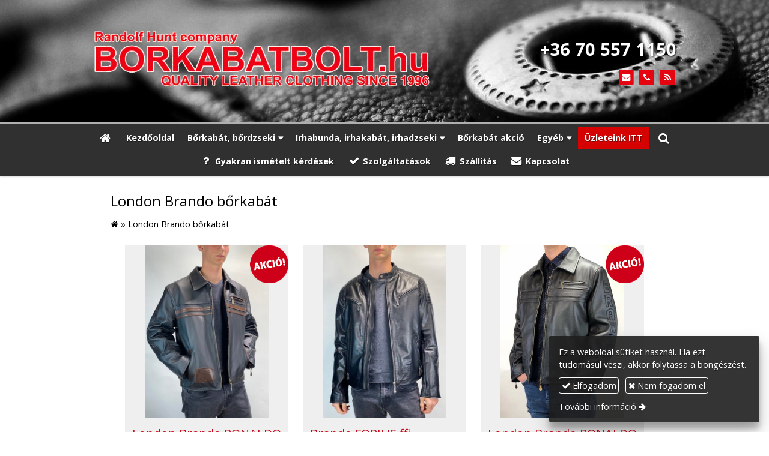

--- FILE ---
content_type: text/html; charset=UTF-8
request_url: https://borkabatbolt.hu/kategoria/london-brando-borkabat
body_size: 10858
content:
<!DOCTYPE html>
<html lang="hu" class="no-js">

<head>
<meta charset="utf-8">
<title>London Brando bőrkabát – Bőrkabát és bőrdzseki a gyártótól</title>
<meta name="viewport" content="width=device-width, initial-scale=1.0, minimum-scale=1.0">
<meta name="generator" content="Kreatív website - HTML sablon engedély nélkül nem másolható, nem használható.">
<meta name="description" content="Kényelmes és extravagáns bőrkabátok. Első osztályú marhabőrből készült elnyűhetetlen bőrdzsekik prémium kategóriás kivitelben.">
<meta name="twitter:title" content="London Brando bőrkabát">
<meta name="twitter:description" content="Kényelmes és extravagáns bőrkabátok. Első osztályú marhabőrből készült elnyűhetetlen bőrdzsekik prémium kategóriás kivitelben.">
<meta name="twitter:image" content="/asset/termek/img-8385-618049c354168.jpg">
<meta name="twitter:card" content="summary_large_image">
<meta property="og:updated_time" content="2021-11-01T21:10:43+01:00">
<meta property="og:image" content="/asset/termek/img-8385-618049c354168.jpg">
<meta property="og:locale" content="hu_HU">
<meta property="og:site_name" content="Bőrkabát és bőrdzseki a gyártótól">
<meta property="og:url" content="https://borkabatbolt.hu/kategoria/london-brando-borkabat">
<meta property="og:title" content="London Brando bőrkabát">
<meta property="og:description" content="Kényelmes és extravagáns bőrkabátok. Első osztályú marhabőrből készült elnyűhetetlen bőrdzsekik prémium kategóriás kivitelben.">
<link rel="canonical" href="https://borkabatbolt.hu/kategoria/london-brando-borkabat">
<link rel="manifest" href="/assetg/manifest.json">
<link rel="alternate" type="application/atom+xml" href="/assetg/feed.xml" title="Bőrkabát és bőrdzseki a gyártótól">
<link rel="icon" href="/asset/logo/borkabatbolt-hu-favikon2.png">
<link rel="dns-prefetch" href="//fonts.googleapis.com">
<link rel="dns-prefetch" href="//fonts.gstatic.com">
<link rel="stylesheet" href="/assetg/style.742.1765696802.css">
<link rel="stylesheet" href="https://fonts.googleapis.com/css?family=Amatic+SC:400,700%7CCaveat+Brush%7CCormorant+Garamond:300,300i,400,400i,500,500i,700,700i%7CFira+Sans:300,300i,400,400i,500,500i,700,700i%7CGreat+Vibes%7CInconsolata:400,700%7CLibre+Baskerville:400,400i,700,700i%7CLora:400,400i,700,700i%7CMcLaren%7CMirza:400,700%7CMontserrat:300,300i,400,400i,500,500i,700,700i%7CNoto+Sans:300,300i,400,400i,500,500i,700,700i%7COpen+Sans:300,300i,400,400i,500,500i,700,700i%7COxygen:400,400i,700,700i%7CPoppins:300,300i,400,400i,500,500i,700,700i%7CPT+Sans:400,400i,700,700i%7CPT+Serif:400,400i,700,700i%7CRoboto:300,300i,400,400i,500,500i,700,700i%7CRoboto+Slab:300,400,500,700%7CSource+Sans+Pro:300,300i,400,400i,500,500i,700,700i%7CSource+Serif+Pro:400,400i,700,700i%7CUbuntu:300,300i,400,400i,500,500i,700,700i&amp;display=swap">
<script src="/assetg/weboldal.742.1765696802.js" defer ></script>
</head>

<body class="macosx chrome flexslider-loading van-user-menu kw-body-rendered fomodul-termekek tartalom-57424bb2-3dcb-11e6-97db-6245adcb0c6d"
  data-render="1765771411" data-request_id="e6925f127865768f9b3db7cc1eaab415" data-resourceversion="742" data-onerror="/onerror.json" data-penznem_formatum="%s Ft" data-penznem_decimalis="0" data-sablon="felsologo" data-vizeses_menu="0" data-menu_anim="fade" data-img_alt_title="0" data-keres-url="/keres.html" data-menu_user_active="0" data-locale="hu_HU" data-gyik_animacio="slide" data-gyik_ido="300" data-scrollreveal="{&quot;origin&quot;:&quot;bottom&quot;,&quot;distance&quot;:&quot;20px&quot;,&quot;duration&quot;:500,&quot;opacity&quot;:0,&quot;scale&quot;:0.01}" data-gcons="an" data-gtag="UA-20344041-1" data-gconv="984606548" data-cookieconsent="1" data-cookieconsent_orig="" data-cookie_tajekoztato_stilus="toaster" data-cookieconsentshow="1" data-nyelv="hu" data-title="London Brando bőrkabát" data-ok="OK" data-megsem="Mégsem" data-hiba="Az üzenetet nem sikerült elküldeni. Keresse az oldal tulajdonosát!" data-elozo="Előző" data-kovetkezo="Következő" data-bezar="Bezár" data-mitkeres="Írja be a keresőszót!" >


<div id="body-hatter" data-bodyhatter="65827741"></div>

<div class="all-content-wrapper">


<header id="top-header" class="top-header header-shadow">
    <div id="menu-0-spacer" class="menu-0-spacer menu-font-size menu-line-height noprint transparent-color"></div>

    
      
    
          <div id="logo-0" class="logo-sav logo-0 logo-sav-resze menu-color menu-color-maxheight"><div id="logo" class="clearfix logo-container container-padding">
  <div class="logo-top kw-menu-max-width">
    <div class="logo-left">
      <a href="/" aria-label="Nyitólap" class="logo-image-wrapper">
                  <img id="logo-image-mobile" class="logo-image kw-only-mobile" src="/asset/logo/borkabatbolt-hu-logo3.png" alt="Bőrkabát és bőrdzseki a gyártótól" width="780" height="131">
                          <img id="logo-image-desktop" class="logo-image kw-only-tablet-and-desktop" src="/asset/logo/borkabatbolt-hu-logo.png" alt="Bőrkabát és bőrdzseki a gyártótól" width="565" height="156">
              </a>
    </div>

        <div id="logo-right" class="logo-right">
              <div class="logo-szlogen-doboz logo-right-part">
                        <div class="logo-szlogen">+36 70 557 1150</div>
                                                          </div>
                          <div id="logo-ikonok" class="logo-ikonok logo-right-part noprint">
          <span class="socialicons-container socialicons-color">
  <a href="mailto:info(kukac)borkabatbolt(pont)hu" class="fa-stack" title="E-mail" aria-label="E-mail"
    data-gevent-click="{&quot;category&quot;:&quot;kapcsolat&quot;,&quot;event&quot;:&quot;kozossegi&quot;,&quot;label&quot;:&quot;email&quot;}"
  >
    <i class="fa fa-stack-2x social-hatter social-email"></i><i class="fa fa-envelope fa-stack-1x fa-inverse"></i>
  </a>
  <a href="tel:+36705571150" class="fa-stack" title="Telefonszám" aria-label="Telefonszám"
    data-gevent-click="{&quot;category&quot;:&quot;kapcsolat&quot;,&quot;event&quot;:&quot;kozossegi&quot;,&quot;label&quot;:&quot;telefon&quot;}"
  >
    <i class="fa fa-stack-2x social-hatter social-telefon"></i><i class="fa fa-phone fa-stack-1x fa-inverse"></i>
  </a>
  <a href="/assetg/feed.xml" class="fa-stack" title="RSS" aria-label="RSS"
    data-gevent-click="{&quot;category&quot;:&quot;kapcsolat&quot;,&quot;event&quot;:&quot;kozossegi&quot;,&quot;label&quot;:&quot;feed&quot;}"
  >
    <i class="fa fa-stack-2x social-hatter social-feed"></i><i class="fa fa-rss fa-stack-1x fa-inverse"></i>
  </a>
</span>
                  </div>
                      </div>
  </div>

  
  </div>
</div>
    
    
    
      
      <div id="menu-logo-0" class="menu-logo-0 menu-color menu-font-size menu-opacity menu-line-height"><nav id="menu" class="menu clearfix noprint kw-menu-max-width menu-item-transition" aria-label="Menü">
  <ul id="menu-toolbar" class="menu-toolbar ">
              <li class="menu-home ">
        <a href="/" aria-label="Nyitólap" title="Nyitólap">
          <i class="fa fa-home"></i>
                  </a>
      </li>
    
              <li class="menu-hamburger" id="menu-hamburger"><a tabindex="0" role="button" aria-controls="menu-user" aria-label="Menü"><i class="fa fa-bars"></i></a></li>
    
    <li class="menu-close" id="menu-close"><a tabindex="0" role="button" aria-label="Bezár"><i class="fa fa-times"></i></a></li>

    <li class=" menu-search" id="menu-search"><a    aria-label="Keresés"    tabindex="0" role="button"><i class="fa fa-search"></i> <span class="menu-label"></span></a>

              <li class="menu-opener-long" id="menu-opener-long"><a tabindex="0" role="button" aria-controls="menu-user">Menü</a></li>
          </ul>

    <ul id="menu-user" class="menu-user">
    <li  ><a href="/"        role="menuitem"><span>Kezdőoldal</span></a>
<li class=" menu-submenu" ><a   tabindex="0" role="button"><span>Bőrkabát, bőrdzseki</span></a>
<ul role="menu">
<li  ><a href="/ferfi-borkabat-bordzseki"        role="menuitem"><span>Férfi bőrkabát, bőrdzseki</span></a>
<li  ><a href="/noi-borkabat-bordzseki"        role="menuitem"><span>Női bőrkabát, bőrdzseki</span></a>
<li  ><a href="/london-brando-borkabat"        role="menuitem"><span>London Brando bőrkabát</span></a>
</ul>
<li class=" menu-submenu" ><a   tabindex="0" role="button"><span>Irhabunda, irhakabát, irhadzseki</span></a>
<ul role="menu">
<li  ><a href="/irhabunda-irhakabat"        role="menuitem"><span>Női irhabunda, irhakabát</span></a>
<li  ><a href="/ferfi-irhakabat-irhadzseki"        role="menuitem"><span>Férfi irhakabát, irhadzseki</span></a>
</ul>
<li  ><a href="/borkabat-akcio"        role="menuitem"><span>Bőrkabát akció</span></a>
<li class=" menu-submenu" ><a   tabindex="0" role="button"><span>Egyéb</span></a>
<ul role="menu">
<li  ><a href="/borkesztyu-irha-kesztyu"        role="menuitem"><span>Bőrkesztyű, irha kesztyű</span></a>
<li  ><a href="/melleny"        role="menuitem"><span>Mellény</span></a>
<li  ><a href="/sapka-galler"        role="menuitem"><span>Sapka, gallér</span></a>
<li  ><a href="/ujdonsagaink"        role="menuitem"><span>Újdonságaink</span></a>
<li  ><a href="/kifuto-modellek"        role="menuitem"><span>Kifutó modellek</span></a>
<li  ><a href="/magyar-termek"        role="menuitem"><span>Magyar termék</span></a>
<li  ><a href="/muszorme-bunda"        role="menuitem"><span>Műszőrme bunda</span></a>
</ul>
<li  ><a href="/uzleteink"       data-szin="657f4fa1-2e3f-11e6-97db-6245adcb0c6d"  role="menuitem"><span>Üzleteink ITT</span></a>
<li  ><a href="/gyakran-ismetelt-kerdesek"        role="menuitem"><i class="fa fa-question"></i> <span>Gyakran ismételt kérdések</span></a>
<li  ><a href="/szolgaltatasok"        role="menuitem"><i class="fa fa-check"></i> <span>Szolgáltatások</span></a>
<li  ><a href="/szallitas"        role="menuitem"><i class="fa fa-truck"></i> <span>Szállítás</span></a>
<li  ><a href="/kapcsolat"        role="menuitem"><i class="fa fa-envelope"></i> <span>Kapcsolat</span></a>  </ul>
  </nav>

</div>
  
  <div id="menu-nyito-teljes" class="menu-nyito-teljes noprint">
    <a tabindex="0" role="button" aria-controls="menu-user" aria-label="Menü" title="Menü"><i class="fa fa-lg fa-bars"></i></a>
</div>
</header>

<div id="top-header-height-helper" class="top-header-height-helper" data-height="89.131px"></div>

<div class="content-container">







<div id="body-container" class="body-container body-shadow kw-body-max-width" data-body-container="434999">
    <header class="body-header" id="body-header">

          <div class="menu-color menu-separator menu-separator-menu-1"></div>
    
    
          <div class="menu-color menu-separator menu-separator-menu-2"></div>
    
    
    
    
        
  </header>

  <div id="main-container" class="main-container container-padding content-color clearfix" data-render="1776139411">

    <main class="main-content" role="main" data-content-id="6a03f829-f258-12e9-acba-8186f27e0f21">



    <div class="lobotomized-owl kw-notopmargin">



<section id="termek-kategoria-modul" class="termek-kategoria-modul">

 <article class="termek-kategoria">
  <h1 itemprop="name" class="termek-kategoria-nev">London Brando bőrkabát</h1>

        <nav class="kw-breadcrumb noprint" itemscope itemtype="https://schema.org/BreadcrumbList" aria-label="Kategóriák">
      <i class="fa fa-home"></i> »
            <span itemprop="itemListElement" itemscope itemtype="https://schema.org/ListItem">
        <meta itemprop="position" content="1">
        <span itemprop="name">London Brando bőrkabát</span>
      </span>
    </nav>
    
   </article>


<section id="termek-lista-modul" class="termek-lista-modul">

<div class="termek-lista-wrap">


  
  
  <div class="termek-lista" aria-live="polite" aria-relevant="text" role="list" itemscope itemtype="https://schema.org/ItemList">
            

<div class="termek-lista-elem termek-lista-elem-termek aside-box anim-doboz"
    itemprop="itemListElement" itemscope itemtype="https://schema.org/ListItem" role="listitem"
    data-nev="London Brando RONALDO fekete-barna bőrdzseki" data-gyarto="" data-szin="" data-ar="" data-idx="1">



    <div class="termek-lista-kep-wrap">
      <a class="termek-lista-kep-link" href="/termek/london-brando-borkabat/london-brando-ronaldo-fekete-barna-bordzseki" tabindex="-1">
        <div class="termek-lista-kep-wrap-inner anim-dobozolt-kep">
          <img alt="London Brando RONALDO fekete-barna bőrdzseki" class="termek-lista-kep  anim-element" loading="lazy"
               src="/asset/termek/img-8372-618047869ccc0.jpg" srcset="/asset/termek/img-8372-618047869ccc0.jpg 438w, /assetg/thmb240/termek/img-8372-618047869ccc0.jpg 240w" width="438" height="613"               sizes="(min-width: 800px) 17em, 17em"
          >
        </div>
                  <img src="/asset/termek/akcioink2.png" width="64" height="64" class="termek-emblema" alt="" loading="lazy">
              </a>
    </div>




  <div class="termek-lista-adat-wrap">
  <div class="termek-lista-adat">
          <div class="termek-lista-nev-wrap">
        <h3 class="termek-lista-nev">
          <a itemprop="url" href="/termek/london-brando-borkabat/london-brando-ronaldo-fekete-barna-bordzseki">London Brando RONALDO fekete-barna bőrdzseki</a>
        </h3>
      </div>
    
          <div class="termek-lista-leiras"><p>Kényelmes és extravagáns viselet. Szereti ezt a párosítást? Akkor ezt a bőrdzsekit Önnek ajánljuk.</p>
<p>Méret: S - 7XL méretig.</p>
<p><span style="font-size: 1.125em; color: #c60c1b;"><strong>99 900 Ft</strong></span></p>
<p><span style="text-decoration: line-through;"><span style="font-size: 1em; color: #303030; text-decoration: line-through;">109 900 Ft</span></span></p>
</div>
    
    
    
  </div>
  </div>

      <div class="termek-lista-gombok-wrap noprint">
        
          <a class="kw-button termek-gomb-tovabb  " href="/termek/london-brando-borkabat/london-brando-ronaldo-fekete-barna-bordzseki">Bővebben</a>
      </div>
  

  <meta itemprop="position" content="1">
</div>

<div class="termek-lista-elem termek-lista-elem-termek aside-box anim-doboz"
    itemprop="itemListElement" itemscope itemtype="https://schema.org/ListItem" role="listitem"
    data-nev="Brando FORIUS ffi bőrkabát" data-gyarto="" data-szin="" data-ar="" data-idx="2">



    <div class="termek-lista-kep-wrap">
      <a class="termek-lista-kep-link" href="/termek/london-brando-borkabat/brando-forius-ffi-borkabat" tabindex="-1">
        <div class="termek-lista-kep-wrap-inner anim-dobozolt-kep">
          <img alt="Brando FORIUS ffi bőrkabát" class="termek-lista-kep  anim-element" loading="lazy"
               src="/asset/termek/img-8392-6208e40eda1e1.jpg" srcset="/asset/termek/img-8392-6208e40eda1e1.jpg 438w, /assetg/thmb240/termek/img-8392-6208e40eda1e1.jpg 240w" width="438" height="612"               sizes="(min-width: 800px) 17em, 17em"
          >
        </div>
              </a>
    </div>




  <div class="termek-lista-adat-wrap">
  <div class="termek-lista-adat">
          <div class="termek-lista-nev-wrap">
        <h3 class="termek-lista-nev">
          <a itemprop="url" href="/termek/london-brando-borkabat/brando-forius-ffi-borkabat">Brando FORIUS ffi bőrkabát</a>
        </h3>
      </div>
    
          <div class="termek-lista-leiras"><p>Sportos, strapabíró bőrkabát. Méltán híres angol márka, a Brando legújabb állógalléros darabja.</p>
<p>Méret: M - 6XL méretig.</p>
<p><strong><span style="color: #c60c1b; font-size: 1.125em">99 900 Ft</span></strong></p>
<p><span style="text-decoration: line-through"><span style="font-size: 1em; color: #303030; font-family: Arial"><strong>109 900 Ft</strong></span></span></p>
<p><span style="text-decoration: line-through"><span style="font-size: 1em; color: #303030; text-decoration: line-through">&nbsp;</span></span></p>
</div>
    
    
    
  </div>
  </div>

      <div class="termek-lista-gombok-wrap noprint">
        
          <a class="kw-button termek-gomb-tovabb  " href="/termek/london-brando-borkabat/brando-forius-ffi-borkabat">Bővebben</a>
      </div>
  

  <meta itemprop="position" content="2">
</div>

<div class="termek-lista-elem termek-lista-elem-termek aside-box anim-doboz"
    itemprop="itemListElement" itemscope itemtype="https://schema.org/ListItem" role="listitem"
    data-nev="London Brando RONALDO" data-gyarto="" data-szin="" data-ar="" data-idx="3">



    <div class="termek-lista-kep-wrap">
      <a class="termek-lista-kep-link" href="/termek/london-brando-borkabat/london-brando-ronaldo" tabindex="-1">
        <div class="termek-lista-kep-wrap-inner anim-dobozolt-kep">
          <img alt="London Brando RONALDO" class="termek-lista-kep  anim-element" loading="lazy"
               src="/asset/termek/img-5582-5c654cc4883a7.jpg" srcset="/asset/termek/img-5582-5c654cc4883a7.jpg 397w, /assetg/thmb240/termek/img-5582-5c654cc4883a7.jpg 240w" width="397" height="554"               sizes="(min-width: 800px) 17em, 17em"
          >
        </div>
                  <img src="/asset/termek/akcioink2.png" width="64" height="64" class="termek-emblema" alt="" loading="lazy">
              </a>
    </div>




  <div class="termek-lista-adat-wrap">
  <div class="termek-lista-adat">
          <div class="termek-lista-nev-wrap">
        <h3 class="termek-lista-nev">
          <a itemprop="url" href="/termek/london-brando-borkabat/london-brando-ronaldo">London Brando RONALDO</a>
        </h3>
      </div>
    
          <div class="termek-lista-leiras"><p>Szeret kényelmesen és extravagánsan öltözködni? Akkor a BRANDO RONALDO-t ajánljuk.</p>
<p>Méret: S - 7XL méretig.</p>
<p><span style="font-size: 1.125em; color: #c60c1b;"><strong>99 900 Ft</strong></span></p>
<p><span style="text-decoration: line-through;"><span style="font-size: 1em; color: #303030; text-decoration: line-through;">109 900 FT</span></span></p>
</div>
    
    
    
  </div>
  </div>

      <div class="termek-lista-gombok-wrap noprint">
        
          <a class="kw-button termek-gomb-tovabb  " href="/termek/london-brando-borkabat/london-brando-ronaldo">Bővebben</a>
      </div>
  

  <meta itemprop="position" content="3">
</div>

<div class="termek-lista-elem termek-lista-elem-termek aside-box anim-doboz"
    itemprop="itemListElement" itemscope itemtype="https://schema.org/ListItem" role="listitem"
    data-nev="London Brando CROYDON bőrkabát" data-gyarto="" data-szin="" data-ar="" data-idx="4">



    <div class="termek-lista-kep-wrap">
      <a class="termek-lista-kep-link" href="/termek/london-brando-borkabat/london-brando-croydon-borkabat" tabindex="-1">
        <div class="termek-lista-kep-wrap-inner anim-dobozolt-kep">
          <img alt="London Brando CROYDON bőrkabát" class="termek-lista-kep  anim-element" loading="lazy"
               src="/asset/termek/img-0672-620973a0bc4c0.jpg" srcset="/asset/termek/img-0672-620973a0bc4c0.jpg 480w, /assetg/thmb240/termek/img-0672-620973a0bc4c0.jpg 240w" width="480" height="640"               sizes="(min-width: 800px) 17em, 17em"
          >
        </div>
                  <img src="/asset/termek/akcioink2.png" width="64" height="64" class="termek-emblema" alt="" loading="lazy">
              </a>
    </div>




  <div class="termek-lista-adat-wrap">
  <div class="termek-lista-adat">
          <div class="termek-lista-nev-wrap">
        <h3 class="termek-lista-nev">
          <a itemprop="url" href="/termek/london-brando-borkabat/london-brando-croydon-borkabat">London Brando CROYDON bőrkabát</a>
        </h3>
      </div>
    
          <div class="termek-lista-leiras"><p>Sportos, strapabíró bőrkabát. Méltán híres angol márka, a London Brando egyik meghatározó alapdarabja.</p>
<p>Méret: S - 7XL méretig.</p>
<p><span style="font-size: 1.125em; color: #c60c1b;"><strong>99 900 Ft</strong></span></p>
<p><span style="text-decoration: line-through;"><span style="font-size: 1em; color: #303030; text-decoration: line-through;">109 900 Ft</span></span></p>
</div>
    
    
    
  </div>
  </div>

      <div class="termek-lista-gombok-wrap noprint">
        
          <a class="kw-button termek-gomb-tovabb  " href="/termek/london-brando-borkabat/london-brando-croydon-borkabat">Bővebben</a>
      </div>
  

  <meta itemprop="position" content="4">
</div>

<div class="termek-lista-elem termek-lista-elem-termek aside-box anim-doboz"
    itemprop="itemListElement" itemscope itemtype="https://schema.org/ListItem" role="listitem"
    data-nev="BRANDO-SQUAD pilóta bőrdzseki" data-gyarto="" data-szin="" data-ar="" data-idx="5">



    <div class="termek-lista-kep-wrap">
      <a class="termek-lista-kep-link" href="/termek/london-brando-borkabat/brando-squad-pilota-bordzseki" tabindex="-1">
        <div class="termek-lista-kep-wrap-inner anim-dobozolt-kep">
          <img alt="BRANDO-SQUAD pilóta bőrdzseki" class="termek-lista-kep  anim-element" loading="lazy"
               src="/asset/termek/img-3189-5ba49cf2bbcc9.jpg" srcset="/asset/termek/img-3189-5ba49cf2bbcc9.jpg 709w, /assetg/thmb240/termek/img-3189-5ba49cf2bbcc9.jpg 240w, /assetg/thmb480/termek/img-3189-5ba49cf2bbcc9.jpg 480w" width="709" height="1024"               sizes="(min-width: 800px) 17em, 17em"
          >
        </div>
              </a>
    </div>




  <div class="termek-lista-adat-wrap">
  <div class="termek-lista-adat">
          <div class="termek-lista-nev-wrap">
        <h3 class="termek-lista-nev">
          <a itemprop="url" href="/termek/london-brando-borkabat/brando-squad-pilota-bordzseki">BRANDO-SQUAD pilóta bőrdzseki</a>
        </h3>
      </div>
    
          <div class="termek-lista-leiras"><p>Sportosan lezser, fiatalos stílusban. Ha szeret lezseren öltözködni, akkor a BRANDO-SYUAD pilóta bőrdzsekit ajánljuk.</p>
<p>Méret: M - 3XL méretig.</p>
<p><span style="font-size: 1.125em; color: #000000;"><strong>74 900 Ft</strong></span></p></div>
    
    
    
  </div>
  </div>

      <div class="termek-lista-gombok-wrap noprint">
        
          <a class="kw-button termek-gomb-tovabb  " href="/termek/london-brando-borkabat/brando-squad-pilota-bordzseki">Bővebben</a>
      </div>
  

  <meta itemprop="position" content="5">
</div>

<div class="termek-lista-elem termek-lista-elem-termek aside-box anim-doboz"
    itemprop="itemListElement" itemscope itemtype="https://schema.org/ListItem" role="listitem"
    data-nev="London Brando öv" data-gyarto="" data-szin="" data-ar="" data-idx="6">



    <div class="termek-lista-kep-wrap">
      <a class="termek-lista-kep-link" href="/termek/london-brando-borkabat/london-brando-ov" tabindex="-1">
        <div class="termek-lista-kep-wrap-inner anim-dobozolt-kep">
          <img alt="London Brando öv" class="termek-lista-kep  anim-element" loading="lazy"
               src="/asset/termek/london-brando-ov-577387f08ec2a.jpg" srcset="/asset/termek/london-brando-ov-577387f08ec2a.jpg 675w, /assetg/thmb240/termek/london-brando-ov-577387f08ec2a.jpg 240w, /assetg/thmb480/termek/london-brando-ov-577387f08ec2a.jpg 480w" width="675" height="890"               sizes="(min-width: 800px) 17em, 17em"
          >
        </div>
              </a>
    </div>




  <div class="termek-lista-adat-wrap">
  <div class="termek-lista-adat">
          <div class="termek-lista-nev-wrap">
        <h3 class="termek-lista-nev">
          <a itemprop="url" href="/termek/london-brando-borkabat/london-brando-ov">London Brando öv</a>
        </h3>
      </div>
    
          <div class="termek-lista-leiras"><p>London Brando márkájú bőrből készült strapabíró öv. Fekete színben.</p>
<p><span style="font-size: 1.125em; color: #000000;"><strong>9 900 Ft</strong></span></p></div>
    
    
    
  </div>
  </div>

      <div class="termek-lista-gombok-wrap noprint">
        
          <a class="kw-button termek-gomb-tovabb  " href="/termek/london-brando-borkabat/london-brando-ov">Bővebben</a>
      </div>
  

  <meta itemprop="position" content="6">
</div>

<div class="termek-lista-elem termek-lista-elem-termek aside-box anim-doboz"
    itemprop="itemListElement" itemscope itemtype="https://schema.org/ListItem" role="listitem"
    data-nev="London Brando NATHAN bőrdzseki" data-gyarto="" data-szin="" data-ar="" data-idx="7">



    <div class="termek-lista-kep-wrap">
      <a class="termek-lista-kep-link" href="/termek/london-brando-borkabat/london-brando-nathan-bordzseki" tabindex="-1">
        <div class="termek-lista-kep-wrap-inner anim-dobozolt-kep">
          <img alt="London Brando NATHAN bőrdzseki" class="termek-lista-kep  anim-element" loading="lazy"
               src="/asset/termek/dsc-4250-59f381058ce48.jpg" srcset="/asset/termek/dsc-4250-59f381058ce48.jpg 678w, /assetg/thmb240/termek/dsc-4250-59f381058ce48.jpg 240w, /assetg/thmb480/termek/dsc-4250-59f381058ce48.jpg 480w" width="678" height="1024"               sizes="(min-width: 800px) 17em, 17em"
          >
        </div>
              </a>
    </div>




  <div class="termek-lista-adat-wrap">
  <div class="termek-lista-adat">
          <div class="termek-lista-nev-wrap">
        <h3 class="termek-lista-nev">
          <a itemprop="url" href="/termek/london-brando-borkabat/london-brando-nathan-bordzseki">London Brando NATHAN bőrdzseki</a>
        </h3>
      </div>
    
          <div class="termek-lista-leiras"><p>Ha szeret sportosan és lezseren öltözködni, akkor a BRANDO Nathan-t ajánljuk.</p>
<p>Méret: M - 3XL méretig.</p>
<p><span style="font-size: 1.125em; color: #000000;"><strong>64 900 Ft</strong></span></p>
</div>
    
    
    
  </div>
  </div>

      <div class="termek-lista-gombok-wrap noprint">
        
          <a class="kw-button termek-gomb-tovabb  " href="/termek/london-brando-borkabat/london-brando-nathan-bordzseki">Bővebben</a>
      </div>
  

  <meta itemprop="position" content="7">
</div>

<div class="termek-lista-elem termek-lista-elem-termek aside-box anim-doboz"
    itemprop="itemListElement" itemscope itemtype="https://schema.org/ListItem" role="listitem"
    data-nev="London Brando LEWIS férfi fekete bőrdzseki" data-gyarto="" data-szin="" data-ar="" data-idx="8">



    <div class="termek-lista-kep-wrap">
      <a class="termek-lista-kep-link" href="/termek/london-brando-borkabat/london-brando-lewis-ferfi-fekete-bordzseki" tabindex="-1">
        <div class="termek-lista-kep-wrap-inner anim-dobozolt-kep">
          <img alt="London Brando LEWIS férfi fekete bőrdzseki" class="termek-lista-kep  anim-element" loading="lazy"
               src="/asset/termek/img-4133.jpg" srcset="/asset/termek/img-4133.jpg 468w, /assetg/thmb240/termek/img-4133.jpg 240w" width="468" height="632"               sizes="(min-width: 800px) 17em, 17em"
          >
        </div>
                  <img src="/asset/termek/akcioink2.png" width="64" height="64" class="termek-emblema" alt="" loading="lazy">
              </a>
    </div>




  <div class="termek-lista-adat-wrap">
  <div class="termek-lista-adat">
          <div class="termek-lista-nev-wrap">
        <h3 class="termek-lista-nev">
          <a itemprop="url" href="/termek/london-brando-borkabat/london-brando-lewis-ferfi-fekete-bordzseki">London Brando LEWIS férfi fekete bőrdzseki</a>
        </h3>
      </div>
    
          <div class="termek-lista-leiras"><p><span style="color: #c60c1b;"><strong>Kiárusítás!!!</strong></span></p>
<p>Méret: M - L - XL</p>
<p><span style="font-size: 1.125em; color: #c60c1b;"><strong>49 900 Ft</strong></span></p>
<p><span style="text-decoration: line-through; font-size: 1.125em;"><span style="color: #000000; text-decoration: line-through;">79 900 Ft</span></span></p>
</div>
    
    
    
  </div>
  </div>

      <div class="termek-lista-gombok-wrap noprint">
        
          <a class="kw-button termek-gomb-tovabb  " href="/termek/london-brando-borkabat/london-brando-lewis-ferfi-fekete-bordzseki">Bővebben</a>
      </div>
  

  <meta itemprop="position" content="8">
</div>

<div class="termek-lista-elem termek-lista-elem-termek aside-box anim-doboz"
    itemprop="itemListElement" itemscope itemtype="https://schema.org/ListItem" role="listitem"
    data-nev="London Brando RACER férfi bőrdzseki" data-gyarto="" data-szin="" data-ar="" data-idx="9">



    <div class="termek-lista-kep-wrap">
      <a class="termek-lista-kep-link" href="/termek/london-brando-borkabat/london-brando-racer-ferfi-bordzseki" tabindex="-1">
        <div class="termek-lista-kep-wrap-inner anim-dobozolt-kep">
          <img alt="London Brando RACER férfi bőrdzseki" class="termek-lista-kep  anim-element" loading="lazy"
               src="/asset/termek/img-5726-5c6d235c4b722.jpg" srcset="/asset/termek/img-5726-5c6d235c4b722.jpg 420w, /assetg/thmb240/termek/img-5726-5c6d235c4b722.jpg 240w" width="420" height="614"               sizes="(min-width: 800px) 17em, 17em"
          >
        </div>
                  <img src="/asset/termek/akcioink2.png" width="64" height="64" class="termek-emblema" alt="" loading="lazy">
              </a>
    </div>




  <div class="termek-lista-adat-wrap">
  <div class="termek-lista-adat">
          <div class="termek-lista-nev-wrap">
        <h3 class="termek-lista-nev">
          <a itemprop="url" href="/termek/london-brando-borkabat/london-brando-racer-ferfi-bordzseki">London Brando RACER férfi bőrdzseki</a>
        </h3>
      </div>
    
          <div class="termek-lista-leiras"><p><span style="color: #c60c1b;"><strong>Kiárusítás!!!</strong></span></p>
<p>Méret: L - XL - 2XL - 3XL</p>
<p><span style="font-size: 1.125em; color: #c60c1b;"><strong>39 900 Ft</strong></span></p>
<p><span style="text-decoration: line-through; font-size: 1.125em;"><span style="text-decoration: line-through;">79 900 Ft</span></span></p></div>
    
    
    
  </div>
  </div>

      <div class="termek-lista-gombok-wrap noprint">
        
          <a class="kw-button termek-gomb-tovabb  " href="/termek/london-brando-borkabat/london-brando-racer-ferfi-bordzseki">Bővebben</a>
      </div>
  

  <meta itemprop="position" content="9">
</div>

<div class="termek-lista-elem termek-lista-elem-termek aside-box anim-doboz"
    itemprop="itemListElement" itemscope itemtype="https://schema.org/ListItem" role="listitem"
    data-nev="London Brando JAGGER férfi bőrdzseki" data-gyarto="" data-szin="" data-ar="" data-idx="10">



    <div class="termek-lista-kep-wrap">
      <a class="termek-lista-kep-link" href="/termek/london-brando-borkabat/london-brando-jagger-ferfi-bordzseki" tabindex="-1">
        <div class="termek-lista-kep-wrap-inner anim-dobozolt-kep">
          <img alt="London Brando JAGGER férfi bőrdzseki" class="termek-lista-kep  anim-element" loading="lazy"
               src="/asset/termek/img-4047-5baf8c0699704.jpg" srcset="/asset/termek/img-4047-5baf8c0699704.jpg 446w, /assetg/thmb240/termek/img-4047-5baf8c0699704.jpg 240w" width="446" height="612"               sizes="(min-width: 800px) 17em, 17em"
          >
        </div>
                  <img src="/asset/termek/akcioink2.png" width="64" height="64" class="termek-emblema" alt="" loading="lazy">
              </a>
    </div>




  <div class="termek-lista-adat-wrap">
  <div class="termek-lista-adat">
          <div class="termek-lista-nev-wrap">
        <h3 class="termek-lista-nev">
          <a itemprop="url" href="/termek/london-brando-borkabat/london-brando-jagger-ferfi-bordzseki">London Brando JAGGER férfi bőrdzseki</a>
        </h3>
      </div>
    
          <div class="termek-lista-leiras"><p><span style="color: #c60c1b;"><strong>Kiárusítás!!!</strong></span></p>
<p>Méret: L - XL</p>
<p><span style="font-size: 1.125em; color: #c60c1b;"><strong>39 900 Ft</strong></span></p>
<p><span style="text-decoration: line-through; font-size: 1.125em;"><span style="color: #000000; text-decoration: line-through;">79 900 Ft</span></span></p></div>
    
    
    
  </div>
  </div>

      <div class="termek-lista-gombok-wrap noprint">
        
          <a class="kw-button termek-gomb-tovabb  " href="/termek/london-brando-borkabat/london-brando-jagger-ferfi-bordzseki">Bővebben</a>
      </div>
  

  <meta itemprop="position" content="10">
</div>

<div class="termek-lista-elem termek-lista-elem-termek aside-box anim-doboz"
    itemprop="itemListElement" itemscope itemtype="https://schema.org/ListItem" role="listitem"
    data-nev="London Brando NATHAN színes bőrdzseki" data-gyarto="" data-szin="" data-ar="" data-idx="11">



    <div class="termek-lista-kep-wrap">
      <a class="termek-lista-kep-link" href="/termek/london-brando-borkabat/london-brando-nathan-szines-bordzseki" tabindex="-1">
        <div class="termek-lista-kep-wrap-inner anim-dobozolt-kep">
          <img alt="London Brando NATHAN színes bőrdzseki" class="termek-lista-kep  anim-element" loading="lazy"
               src="/asset/termek/img-5742-5c6d1ef6a6ec2.jpg" srcset="/asset/termek/img-5742-5c6d1ef6a6ec2.jpg 435w, /assetg/thmb240/termek/img-5742-5c6d1ef6a6ec2.jpg 240w" width="435" height="620"               sizes="(min-width: 800px) 17em, 17em"
          >
        </div>
                  <img src="/asset/termek/akcioink2.png" width="64" height="64" class="termek-emblema" alt="" loading="lazy">
              </a>
    </div>




  <div class="termek-lista-adat-wrap">
  <div class="termek-lista-adat">
          <div class="termek-lista-nev-wrap">
        <h3 class="termek-lista-nev">
          <a itemprop="url" href="/termek/london-brando-borkabat/london-brando-nathan-szines-bordzseki">London Brando NATHAN színes bőrdzseki</a>
        </h3>
      </div>
    
          <div class="termek-lista-leiras"><p><span style="color: #c60c1b;"><strong>Kiárusítás!!!</strong></span></p>
<p>Méret: L - XL</p>
<p><span style="font-size: 1.125em; color: #c60c1b;"><strong>39 900 Ft</strong></span></p>
<p><span style="text-decoration: line-through; font-size: 1.125em; color: #303030;"><span>79 900 Ft</span></span></p>
</div>
    
    
    
  </div>
  </div>

      <div class="termek-lista-gombok-wrap noprint">
        
          <a class="kw-button termek-gomb-tovabb  " href="/termek/london-brando-borkabat/london-brando-nathan-szines-bordzseki">Bővebben</a>
      </div>
  

  <meta itemprop="position" content="11">
</div>

<div class="termek-lista-elem termek-lista-elem-termek aside-box anim-doboz"
    itemprop="itemListElement" itemscope itemtype="https://schema.org/ListItem" role="listitem"
    data-nev="London Brando YUKON férfi bőrkabát" data-gyarto="" data-szin="" data-ar="" data-idx="12">



    <div class="termek-lista-kep-wrap">
      <a class="termek-lista-kep-link" href="/termek/london-brando-borkabat/london-brando-yukon-ferfi-borkabat" tabindex="-1">
        <div class="termek-lista-kep-wrap-inner anim-dobozolt-kep">
          <img alt="London Brando YUKON férfi bőrkabát" class="termek-lista-kep  anim-element" loading="lazy"
               src="/asset/termek/img-4122-5baf8e3f43d48.jpg" srcset="/asset/termek/img-4122-5baf8e3f43d48.jpg 435w, /assetg/thmb240/termek/img-4122-5baf8e3f43d48.jpg 240w" width="435" height="626"               sizes="(min-width: 800px) 17em, 17em"
          >
        </div>
                  <img src="/asset/termek/akcioink2.png" width="64" height="64" class="termek-emblema" alt="" loading="lazy">
              </a>
    </div>




  <div class="termek-lista-adat-wrap">
  <div class="termek-lista-adat">
          <div class="termek-lista-nev-wrap">
        <h3 class="termek-lista-nev">
          <a itemprop="url" href="/termek/london-brando-borkabat/london-brando-yukon-ferfi-borkabat">London Brando YUKON férfi bőrkabát</a>
        </h3>
      </div>
    
          <div class="termek-lista-leiras"><p><span style="color: #c60c1b;"><strong>Kiárusítás!!!</strong></span></p>
<p>Méret: M - L</p>
<p><span style="font-size: 1.125em; color: #c60c1b;"><strong>39 900 Ft</strong></span></p>
<p><span style="text-decoration: line-through; font-size: 1.125em;"><span style="color: #000000; text-decoration: line-through;">79 900 Ft</span></span></p>
</div>
    
    
    
  </div>
  </div>

      <div class="termek-lista-gombok-wrap noprint">
        
          <a class="kw-button termek-gomb-tovabb  " href="/termek/london-brando-borkabat/london-brando-yukon-ferfi-borkabat">Bővebben</a>
      </div>
  

  <meta itemprop="position" content="12">
</div>

<div class="termek-lista-elem termek-lista-elem-termek aside-box anim-doboz"
    itemprop="itemListElement" itemscope itemtype="https://schema.org/ListItem" role="listitem"
    data-nev="London Brando LEWIS férfi barna bőrdzseki" data-gyarto="" data-szin="" data-ar="" data-idx="13">



    <div class="termek-lista-kep-wrap">
      <a class="termek-lista-kep-link" href="/termek/london-brando-borkabat/london-brando-lewis-ferfi-barna-bordzseki" tabindex="-1">
        <div class="termek-lista-kep-wrap-inner anim-dobozolt-kep">
          <img alt="London Brando LEWIS férfi barna bőrdzseki" class="termek-lista-kep  anim-element" loading="lazy"
               src="/asset/termek/img-4087-5baf83e3e5d2a.jpg" srcset="/asset/termek/img-4087-5baf83e3e5d2a.jpg 464w, /assetg/thmb240/termek/img-4087-5baf83e3e5d2a.jpg 240w" width="464" height="630"               sizes="(min-width: 800px) 17em, 17em"
          >
        </div>
                  <img src="/asset/termek/akcioink2.png" width="64" height="64" class="termek-emblema" alt="" loading="lazy">
              </a>
    </div>




  <div class="termek-lista-adat-wrap">
  <div class="termek-lista-adat">
          <div class="termek-lista-nev-wrap">
        <h3 class="termek-lista-nev">
          <a itemprop="url" href="/termek/london-brando-borkabat/london-brando-lewis-ferfi-barna-bordzseki">London Brando LEWIS férfi barna bőrdzseki</a>
        </h3>
      </div>
    
          <div class="termek-lista-leiras"><p><span style="color: #c60c1b;"><strong>Kiárusítás!!!</strong></span></p>
<p>Méret:&nbsp; L - XL</p>
<p><span style="font-size: 1.125em; color: #c60c1b;"><strong>49 900 Ft</strong></span></p>
<p><span style="text-decoration: line-through; font-size: 1.125em;"><span style="color: #000000; text-decoration: line-through;">79 900 Ft</span></span></p>
</div>
    
    
    
  </div>
  </div>

      <div class="termek-lista-gombok-wrap noprint">
        
          <a class="kw-button termek-gomb-tovabb  " href="/termek/london-brando-borkabat/london-brando-lewis-ferfi-barna-bordzseki">Bővebben</a>
      </div>
  

  <meta itemprop="position" content="13">
</div>

<div class="termek-lista-elem termek-lista-elem-termek aside-box anim-doboz"
    itemprop="itemListElement" itemscope itemtype="https://schema.org/ListItem" role="listitem"
    data-nev="London Brando TIGHA MILAN férfi bőrkabát" data-gyarto="" data-szin="" data-ar="" data-idx="14">



    <div class="termek-lista-kep-wrap">
      <a class="termek-lista-kep-link" href="/termek/london-brando-borkabat/london-brando-tigha-milan-ferfi-borkabat" tabindex="-1">
        <div class="termek-lista-kep-wrap-inner anim-dobozolt-kep">
          <img alt="London Brando TIGHA MILAN férfi bőrkabát" class="termek-lista-kep  anim-element" loading="lazy"
               src="/asset/termek/img-4168.jpg" srcset="/asset/termek/img-4168.jpg 426w, /assetg/thmb240/termek/img-4168.jpg 240w" width="426" height="625"               sizes="(min-width: 800px) 17em, 17em"
          >
        </div>
                  <img src="/asset/termek/akcioink2.png" width="64" height="64" class="termek-emblema" alt="" loading="lazy">
              </a>
    </div>




  <div class="termek-lista-adat-wrap">
  <div class="termek-lista-adat">
          <div class="termek-lista-nev-wrap">
        <h3 class="termek-lista-nev">
          <a itemprop="url" href="/termek/london-brando-borkabat/london-brando-tigha-milan-ferfi-borkabat">London Brando TIGHA MILAN férfi bőrkabát</a>
        </h3>
      </div>
    
          <div class="termek-lista-leiras"><p><span style="color: #c60c1b;"><strong>Kiárusítás!!!</strong></span></p>
<p>Méret:&nbsp; XL</p>
<p><span style="font-size: 1.125em; color: #c60c1b;"><strong>39 900 Ft</strong></span></p>
<p><span style="text-decoration: line-through; font-size: 1.125em;"><span style="color: #000000; text-decoration: line-through;">79 900 Ft</span></span></p>
</div>
    
    
    
  </div>
  </div>

      <div class="termek-lista-gombok-wrap noprint">
        
          <a class="kw-button termek-gomb-tovabb  " href="/termek/london-brando-borkabat/london-brando-tigha-milan-ferfi-borkabat">Bővebben</a>
      </div>
  

  <meta itemprop="position" content="14">
</div>

<div class="termek-lista-elem termek-lista-elem-termek aside-box anim-doboz"
    itemprop="itemListElement" itemscope itemtype="https://schema.org/ListItem" role="listitem"
    data-nev="Bőrkabátbolt ajándékutalvány" data-gyarto="" data-szin="" data-ar="" data-idx="15">



    <div class="termek-lista-kep-wrap">
      <a class="termek-lista-kep-link" href="/termek/london-brando-borkabat/borkabatbolt-ajandekutalvany" tabindex="-1">
        <div class="termek-lista-kep-wrap-inner anim-dobozolt-kep">
          <img alt="Bőrkabátbolt ajándékutalvány" class="termek-lista-kep  anim-element" loading="lazy"
               src="/asset/termek/borkabatbolt-ajandekutalvany-2-5a0893f98fdd5.jpg" srcset="/asset/termek/borkabatbolt-ajandekutalvany-2-5a0893f98fdd5.jpg 1024w, /assetg/thmb240/termek/borkabatbolt-ajandekutalvany-2-5a0893f98fdd5.jpg 240w, /assetg/thmb480/termek/borkabatbolt-ajandekutalvany-2-5a0893f98fdd5.jpg 480w, /assetg/thmb640/termek/borkabatbolt-ajandekutalvany-2-5a0893f98fdd5.jpg 640w" width="1024" height="488"               sizes="(min-width: 800px) 17em, 17em"
          >
        </div>
              </a>
    </div>




  <div class="termek-lista-adat-wrap">
  <div class="termek-lista-adat">
          <div class="termek-lista-nev-wrap">
        <h3 class="termek-lista-nev">
          <a itemprop="url" href="/termek/london-brando-borkabat/borkabatbolt-ajandekutalvany">Bőrkabátbolt ajándékutalvány</a>
        </h3>
      </div>
    
          <div class="termek-lista-leiras"><p>Vásárlási utalvány</p>
<p><span style="font-size: 1.125em; color: #c60c1b;"><strong><img class="kw-kerek" style="float: right;" src="/asset/media/magyar-termek.jpg" alt="Magyar termék" width="40">5 000 - 10 000 - 20 000 Ft értékben<br></strong></span></p>
<p><span style="font-size: 1em; color: #000000;">Üzleteinkben&nbsp;ajándékutalvány vásárolható névnapi, születésnapi ajándéknak is</span></p></div>
    
    
    
  </div>
  </div>

      <div class="termek-lista-gombok-wrap noprint">
        
          <a class="kw-button termek-gomb-tovabb  " href="/termek/london-brando-borkabat/borkabatbolt-ajandekutalvany">Bővebben</a>
      </div>
  

  <meta itemprop="position" content="15">
</div>
    
  </div>

      
  

</div>

</section>

</section>

<section id="megosztas-modul" class="megosztas-modul noprint">

<div class="socialicons-container socialicons-color">
<div>
  <a class="fa-stack" title="Facebook" aria-label="Facebook" tabindex="0" data-megosztas-attr="facebook"
     data-gevent-click="{&quot;category&quot;:&quot;megosztas&quot;,&quot;event&quot;:&quot;megosztas&quot;,&quot;label&quot;:&quot;facebook&quot;}"
  >
    <i class="fa fa-stack-2x social-hatter social-facebook"></i><i class="fa fa-facebook fa-stack-1x fa-inverse"></i>
  </a>
  <a class="fa-stack" title="X (Twitter)" aria-label="X (Twitter)" tabindex="0" data-megosztas-attr="twitter"
     data-gevent-click="{&quot;category&quot;:&quot;megosztas&quot;,&quot;event&quot;:&quot;megosztas&quot;,&quot;label&quot;:&quot;twitter&quot;}"
  >
    <i class="fa fa-stack-2x social-hatter social-twitter"></i><i class="fa fa-twitter fa-stack-1x fa-inverse"></i>
  </a>
  <a class="fa-stack" title="LinkedIn" aria-label="LinkedIn" tabindex="0" data-megosztas-attr="linkedin"
     data-gevent-click="{&quot;category&quot;:&quot;megosztas&quot;,&quot;event&quot;:&quot;megosztas&quot;,&quot;label&quot;:&quot;linkedin&quot;}"
  >
    <i class="fa fa-stack-2x social-hatter social-linkedin"></i><i class="fa fa-linkedin fa-stack-1x fa-inverse"></i>
  </a>
  <a class="fa-stack" title="Pinterest" aria-label="Pinterest" tabindex="0" data-megosztas-attr="pinterest"
     data-gevent-click="{&quot;category&quot;:&quot;megosztas&quot;,&quot;event&quot;:&quot;megosztas&quot;,&quot;label&quot;:&quot;pinterest&quot;}"
  >
    <i class="fa fa-stack-2x social-hatter social-pinterest"></i><i class="fa fa-pinterest-p fa-stack-1x fa-inverse"></i>
  </a>
  <a class="fa-stack" title="WhatsApp" aria-label="WhatsApp" tabindex="0" data-megosztas-attr="whatsapp"
     data-gevent-click="{&quot;category&quot;:&quot;megosztas&quot;,&quot;event&quot;:&quot;megosztas&quot;,&quot;label&quot;:&quot;whatsapp&quot;}"
  >
    <i class="fa fa-stack-2x social-hatter social-whatsapp"></i><i class="fa fa-whatsapp fa-stack-1x fa-inverse"></i>
  </a>
  <a class="fa-stack" title="E-mail" aria-label="E-mail" tabindex="0" data-megosztas-attr="email"
     data-gevent-click="{&quot;category&quot;:&quot;megosztas&quot;,&quot;event&quot;:&quot;megosztas&quot;,&quot;label&quot;:&quot;email&quot;}"
  >
    <i class="fa fa-stack-2x social-hatter social-email"></i><i class="fa fa-envelope fa-stack-1x fa-inverse"></i>
  </a>
  <a class="fa-stack" title="Nyomtatás" aria-label="Nyomtatás" tabindex="0" data-megosztas-attr="print"
     data-gevent-click="{&quot;category&quot;:&quot;megosztas&quot;,&quot;event&quot;:&quot;megosztas&quot;,&quot;label&quot;:&quot;print&quot;}"
  >
    <i class="fa fa-stack-2x social-hatter social-print"></i><i class="fa fa-print fa-stack-1x fa-inverse"></i>
  </a>
</div>
</div>

</section>

<section id="facebook-like-modul" class="facebook-like-modul facebook-wrapper noprint">
  <div class="fb-like" data-href="" data-layout="standard" data-action="like" data-share="true" data-show-faces="true">
  </div>
</section>



    </div>


    </main>

    <aside class="aside-content">
    <div id="aside-container" class="aside-container">

<section id="kapcsolatdoboz-modul" class="aside-box kapcsolatdoboz-modul">
  <h2 class="a">Kapcsolat</h2>
  
  <address>
  <div class="kapcsolatdoboz-nevescim">
          <div class="kapcsolatdoboz-nev">Bőrkabátbolt.hu</div>
    
      </div>

  <div class="kapcsolatdoboz-szamok">
  <i class="kapcsolatdoboz-ikon fa fa-fw fa-phone"></i>
  <span class="kapcsolatdoboz-felirat">Telefonszám:</span>
  <span data-gevent-click="{&quot;category&quot;:&quot;kapcsolat&quot;,&quot;event&quot;:&quot;telefon&quot;,&quot;label&quot;:null}"><a href="tel:+36705571150" >+36 70 557 1150</a></span>
  <br>
  <i class="kapcsolatdoboz-ikon fa fa-fw fa-envelope-o"></i>
  <span class="kapcsolatdoboz-felirat">E-mail:</span>
  <span data-gevent-click="{&quot;category&quot;:&quot;kapcsolat&quot;,&quot;event&quot;:&quot;email&quot;,&quot;label&quot;:null}"><a href="mailto:info(kukac)borkabatbolt(pont)hu" >info(kukac)borkabatbolt(pont)hu</a></span>
  <br>
  <i class="kapcsolatdoboz-ikon fa fa-fw fa-globe"></i>
  <span class="kapcsolatdoboz-felirat">Web:</span>
  <span data-gevent-click="{&quot;category&quot;:&quot;kapcsolat&quot;,&quot;event&quot;:&quot;weboldal&quot;,&quot;label&quot;:null}"><a href="http://www.borkabatbolt.hu/">http://www.borkabatbolt.hu/</a></span>
  </div>

    </address>
  
  <div class="form-gombok noprint">
    <a class="kw-button" href="/assetg/vcard/borkabat-es-bordzseki-a-gyartotol.vcf" download data-gevent-click="{&quot;category&quot;:&quot;kapcsolat&quot;,&quot;event&quot;:&quot;nevjegykartya&quot;,&quot;label&quot;:null}"><i class="fa fa-fw fa-vcard-o"></i> Névjegykártya mentése</a>
  </div>
</section>
<section id="uzenet-modul" class="aside-box noprint">
<form method="post" autocomplete="off" data-path="/uzenet.json"   action="https://borkabatbolt.hu:8080/form.json">
<div class="form-element form-element-legend form-element-extramargin">
<h2 class="a" >Üzenetküldés</h2>
</div>
<div class="form-element form-div-element _kcs_hd kw-notopmargin" >
<div class="form-element " >
<label class="form-bal" for="control-2bb7d40eba2b011a31bcb7b7">-</label>
<div class="form-jobb"><input id="control-2bb7d40eba2b011a31bcb7b7" name="otc" type="text" value="" autocomplete="one-time-code"  ></div>
</div>
<div class="form-element " >
<label class="form-bal" for="control-7d6240cb918d987f61aa7639">-</label>
<div class="form-jobb"><input id="control-7d6240cb918d987f61aa7639" name="subject" type="text" value=""  ></div>
</div>
<div class="form-element " >
<label class="form-bal" for="control-b2613a483114cf37fcf43857">-</label>
<div class="form-jobb"><input id="control-b2613a483114cf37fcf43857" name="space" type="text" value=" "  ></div>
</div>
<div class="form-element " >
<label class="form-bal" for="control-b41320c4243223dfa9063a14">-</label>
<div class="form-jobb"><input id="control-b41320c4243223dfa9063a14" name="url" type="text" value=""  ></div>
</div>
<div class="form-element " >
<label class="form-bal" for="control-fb4334cb6572df351606e9a6">-</label>
<div class="form-jobb"><input id="control-fb4334cb6572df351606e9a6" name="website" type="text" value=""  ></div>
</div>
<div class="form-element " >
<label class="form-bal" >-</label>
<div class="form-jobb"><div class="form-textbox-substitute"><a  href="#"  >-</a></div></div>
</div>
</div>
<div class="form-element form-div-element " >
<div class="form-element " >
<label class="form-bal" for="control-775b6c889ee48252d471d67c">Név <span class="required a" aria-hidden="true">*</span></label>
<div class="form-jobb"><input id="control-775b6c889ee48252d471d67c" name="kerdes[nev]" type="text" value="" autocomplete="name" required=""  ></div>
</div>
<div class="form-element " >
<label class="form-bal" for="control-fc16f23a50402924f07d6848">E-mail <span class="required a" aria-hidden="true">*</span></label>
<div class="form-jobb"><input id="control-fc16f23a50402924f07d6848" name="kerdes[email]" type="email" value="" autocomplete="email" required=""  ></div>
</div>
<div class="form-element " >
<label class="form-bal" for="control-bc34f1004f4092b91be3f87a">Telefonszám</label>
<div class="form-jobb"><input id="control-bc34f1004f4092b91be3f87a" name="kerdes[telefon]" type="tel" value="" autocomplete="tel"  ></div>
</div>
<div class="form-element " >
<label class="form-bal" for="control-fae40656e1b7c5d423e7bd50">Üzenet <span class="required a" aria-hidden="true">*</span></label>
<div class="form-jobb"><textarea id="control-fae40656e1b7c5d423e7bd50" name="kerdes[uzenet]" class="" rows="7" required=""  >
</textarea></div>
</div>
<div class="form-element  form-checkbox-wrap" >
<label class="form-bal" >Nyilatkozat <span class="required a" aria-hidden="true">*</span></label>
<div class="form-jobb"><div class="form-checkbox-wrap-inner "><div class="form-textbox-substitute"><label class="form-checkbox-label"><input name="kerdes[hozzajarulas][]" type="checkbox" required=""    value="adatvedelmi"><span class="form-checkbox-helper"></span> <span class="form-checkbox-span">Hozzájárulok személyes adataim kezeléséhez.</span></label></div>
</div>
</div>
<div class="form-jobb"><p class="form-komment" >Ide kattintva tekinthető meg: <a href="https://borkabatbolt.hu/adatvedelem.html" target="_blank">Adatvédelmi nyilatkozat</a>.</p></div>
</div>
<div class="form-element  kw-notopmargin" >
<div class="form-jobb"><input id="control-026e0ec26f5fce7a1ff4210d" name="kerdes[menupont]" type="hidden" value=""  data-automatikus-kitoltes="" ></div>
</div>
</div>
<div class="form-gombok">
<button type="submit"  disabled  class="kw-button primary"><i class="fa fa-fw fa-check"></i> Elküld</button>
</div>
</form>
</section>
    </div>
    </aside>

  </div> 
    <div id="above-footer-container" class="above-footer-container container-padding-smallheight content-color">
  </div>

  
</div> 
</div> 
<div class="above-footer-0-wrapper" data-ajaj="bhibcdhabb">
  </div>

<div id="footer-0" class="bottom-footer header-shadow menu-color menu-color-maxheight" data-footer-0="6625502">
      <div id="footer-0-inner" class="footer-0-inner user-html">
      <footer id="footer">
  <div class="kw-menu-max-width container-padding-smallheight footer-inner">
        
    <div class="lobotomized-owl">
              <div class="footer-egyedi">
          <div class="kw-formazo-doboz kw-escape-container" style="margin-bottom: 2.0em;">
<div class="kw-max-width-1280 container-padding">
<p style="text-align: center;"><strong>Férfi és női bőrkabátok, bőrdzsekik és irhakabátok nagy választéka</strong> várja Budapest, Debrecen, Miskolc és Nyíregyháza forgalmas helyein lévő üzleteinkben.<br>
Melyik üzletünk van a legközelebb Önhöz?</p>
<p style="text-align: center;">Várjuk Önt, és segítünk kiválasztani az <strong>Önnek legjobb bőrkabátot, irhakabátot:</strong></p>
<div class="kw-oszlopok kw-noneditable">
<div class="kw-formazo-doboz kw-oszlop">
<div class="kw-editable">
<div class="kw-oszlopok-mindig kw-noneditable">
<div class="kw-formazo-doboz kw-oszlop">
<div class="kw-editable">
<p style="text-align: center;"><span style="font-size: 1.125em; color: #ec0313;"><strong>Budapesten</strong></span><br>
<strong>1136 Budapest, Balzac utca 17-19.</strong><br>
+36 70 557 1150<br>
&nbsp; info@borkabatbolt.hu<br>
Nyitva tartás:<br>
<strong><span style="font-size: 12.0pt; mso-fareast-font-family: SimSun; mso-bidi-font-family: 'Lucida Sans'; mso-font-kerning: .5pt; mso-fareast-language: HI; mso-bidi-language: HI;">H-P: 10-18</span></strong><br>
<strong><span style="font-size: 12.0pt; mso-fareast-font-family: SimSun; mso-bidi-font-family: 'Lucida Sans'; mso-font-kerning: .5pt; mso-fareast-language: HI; mso-bidi-language: HI;">Szo-V. 10-13</span></strong></p>
</div>
</div>
<div class="kw-formazo-doboz kw-oszlop">
<div class="kw-editable">
<p style="text-align: center;"><span style="font-size: 1.125em; color: #ec0313;"><strong>Debrecenben</strong></span><br>
<strong>4029 Debrecen, Csapó utca 58.</strong><br>
+36 70 557 1150<br>
info@borkabatbolt.hu<br>
Nyitva tartás:<br>
<strong><span style="font-size: 12.0pt; mso-fareast-font-family: SimSun; mso-bidi-font-family: 'Lucida Sans'; mso-font-kerning: .5pt; mso-fareast-language: HI; mso-bidi-language: HI;">H-P 9-17</span></strong><br>
<strong><span style="font-size: 12.0pt; mso-fareast-font-family: SimSun; mso-bidi-font-family: 'Lucida Sans'; mso-font-kerning: .5pt; mso-fareast-language: HI; mso-bidi-language: HI;">Szo-V. 9-12</span></strong></p>
</div>
</div>
</div>
</div>
</div>
<div class="kw-formazo-doboz kw-oszlop">
<div class="kw-editable">
<div class="kw-oszlopok-mindig kw-noneditable">
<div class="kw-formazo-doboz kw-oszlop">
<div class="kw-editable">
<p style="text-align: center;"><span style="font-size: 1.125em; color: #ec0313;"><strong>Miskolcon</strong></span><br>
<strong>3527 Miskolc, Széchenyi utca 119.</strong><br>
+36 70 557 1150<br>
info@borkabatbolt.hu<br>
Nyitva tartás:<br>
<strong><span style="font-size: 12.0pt; mso-fareast-font-family: SimSun; mso-bidi-font-family: 'Lucida Sans'; mso-font-kerning: .5pt; mso-fareast-language: HI; mso-bidi-language: HI;">H-P 9:30-17:30</span></strong><br>
<strong><span style="font-size: 12.0pt; mso-fareast-font-family: SimSun; mso-bidi-font-family: 'Lucida Sans'; mso-font-kerning: .5pt; mso-fareast-language: HI; mso-bidi-language: HI;">Szo-V. 9-13</span></strong></p>
</div>
</div>
<div class="kw-formazo-doboz kw-oszlop">
<div class="kw-editable">
<p style="text-align: center;"><span style="font-size: 1.125em; color: #ec0313;"><strong>Nyíregyházán</strong></span><br>
<strong>4400 Nyíregyháza, Kossuth tér 1.</strong><br>
+36 70 557 1150<br>
info@borkabatbolt.hu<br>
Nyitva tartás:<br>
<strong>H-P: 9:30 - 18</strong><br>
<strong>Szo-V: 9:30 - 13</strong></p>
</div>
</div>
</div>
</div>
</div>
</div>
</div>
</div>
        </div>
        
      <p class="footer-text">
                  <span class="footer-text-item">BŐRKABÁT BOLT - www.borkabatbolt.hu © 2016 - 2025 Minden jog fenntartva.</span>
                            <span class="footer-text-item noprint" data-url="/nagykereskedes"><a href="/nagykereskedes">Nagykereskedés</a></span>
                    <span class="footer-text-item noprint" data-url="/piros-kabatos-mikulas"><a href="/piros-kabatos-mikulas">Piros kabátos Mikulás</a></span>
                    <span class="footer-text-item noprint" data-url="/impresszum.html"><a href="/impresszum.html">Impresszum</a></span>
                    <span class="footer-text-item noprint" data-url="/adatvedelem.html"><a href="/adatvedelem.html">Adatvédelmi nyilatkozat</a></span>
                    <span class="footer-text-item noprint" data-url="/cookie.html"><a href="/cookie.html">Sütik</a></span>
              </p>
  
              <p class="kw-notopmargin" id="hosting-brand">Kreatív website</p>
          </div>
    
  </div>
</footer>
    </div>
  </div>



</div> 


<div id="floating-action-buttons" class="floating-action-buttons noprint" data-scrolltotop="1143619771">
      <div class="floating-action-button ui-transition-move-mixin menu-color floating-action-button-eltunik floating-action-button-scroll-to-top"><a id="scroll-to-top" class="scroll-to-top" tabindex="0"><i class="fa fa-chevron-up"></i></a></div>
      </div>


  <div id="suti-sav" style="display: none">
    <div id="suti-sav-belso">
      <div class="suti-elfogadas-sav">

<h3 class="cookie-nev">Bőrkabát és bőrdzseki a gyártótól</h3>

<p>Ez a weboldal sütiket használ. Ha ezt tudomásul veszi, akkor folytassa a böngészést.</p>

<p>
    <button type="button" class="kw-cookie-consent-elfogadgomb cookie-consent-gomb primary" data-apiurl="/cookie.json?consent=1"><i class="fa fa-check"></i> Elfogadom</button>
    <button type="button" class="kw-cookie-consent-elutasitgomb cookie-consent-gomb" data-apiurl="/cookie.json?consent=0"><i class="fa fa-times"></i> Nem fogadom el</button>
</p>
<p>
    <a class="kw-jobbranyil" href="/cookie.html">További információ</a>
</p>

</div>
    </div>
  </div>

<div id="fb_root_wrapper" data-fb_root_wrapper="2001779768211393" class="fb-root-wrapper"><div id="fb-root"></div></div>


<div id="kw-resources" style="display: none;">
    <a data-name="datetimepicker_js" href="/assetg/datetimepicker.742.js"></a>
    <a data-name="datetimepicker_css" href="/assetg/datetimepicker.742.css"></a>
    <a data-name="countryselect_js" href="/assetg/countryselect.742.js"></a>
    <a data-name="countryselect_css" href="/assetg/countryselect.742.1765696802.css"></a>
    <a data-name="baguettebox_js" href="/assetg/baguettebox.742.js"></a>
    <a data-name="baguettebox_css" href="/assetg/baguettebox.742.css"></a>
    <a data-name="biggerpicture_js" href="/assetg/biggerpicture.742.js"></a>
    <a data-name="biggerpicture_css" href="/assetg/biggerpicture.742.css"></a>
    <a data-name="flexslider" href="/assetg/flexslider.742.js"></a>
    <a data-name="fluidbox" href="/assetg/fluidbox.742.js"></a>
    <a data-name="splide" href="/assetg/splide.742.js"></a>
    <a data-name="twentytwenty_js" href="/assetg/twentytwenty.742.js"></a>
    <a data-name="twentytwenty_css" href="/assetg/twentytwenty.742.css"></a>
    <a data-name="freewall" href="/assetg/freewall.742.js"></a>
    <a data-name="sh_js" href="/assetg/sh.742.js"></a>
    <a data-name="sh_css" href="/assetg/sh.742.css"></a>
    <a data-name="scrollreveal" href="/assetg/scrollreveal.742.js"></a>
    <a data-name="parallax" href="/assetg/parallax.742.js"></a>
    <a data-name="particles" href="/assetg/particles.742.js"></a>

    <a data-autoload="" href="/assetg/termek.742.js"></a>
</div>


</body>

</html>
